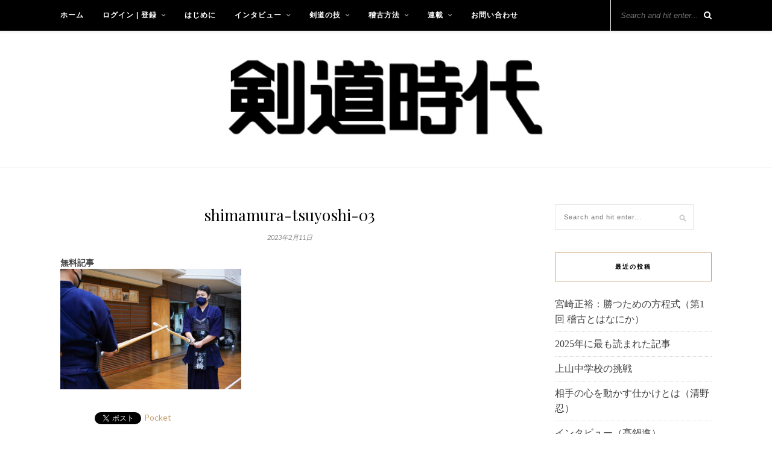

--- FILE ---
content_type: text/html; charset=UTF-8
request_url: https://kendojidai.net/2023/02/06/find-the-three-opportunities-and-strike-shimamura-tsuyoshi/shimamura-tsuyoshi-03/
body_size: 13023
content:

	<!DOCTYPE html>
<html lang="ja"
	prefix="og: https://ogp.me/ns#" >
<head>
<script async src="https://pagead2.googlesyndication.com/pagead/js/adsbygoogle.js?client=ca-pub-9620471781338992"
     crossorigin="anonymous"></script>
	<meta charset="UTF-8">
	<meta http-equiv="X-UA-Compatible" content="IE=edge">
	<meta name="viewport" content="width=device-width, initial-scale=1">

	<link rel="profile" href="https://gmpg.org/xfn/11" />
	
	<link rel="alternate" type="application/rss+xml" title="剣道時代インターナショナル RSS Feed" href="https://kendojidai.net/feed/" />
	<link rel="alternate" type="application/atom+xml" title="剣道時代インターナショナル Atom Feed" href="https://kendojidai.net/feed/atom/" />
	<link rel="pingback" href="https://kendojidai.net/xmlrpc.php" />
	
	<title>shimamura-tsuyoshi-03 | 剣道時代インターナショナル</title>
	<style>img:is([sizes="auto" i], [sizes^="auto," i]) { contain-intrinsic-size: 3000px 1500px }</style>
	
		<!-- All in One SEO 4.0.18 -->
		<meta property="og:site_name" content="剣道時代" />
		<meta property="og:type" content="article" />
		<meta property="og:title" content="shimamura-tsuyoshi-03 | 剣道時代インターナショナル" />
		<meta property="article:published_time" content="2023-02-11T14:26:55Z" />
		<meta property="article:modified_time" content="2023-02-11T14:26:55Z" />
		<meta property="twitter:card" content="summary_large_image" />
		<meta property="twitter:domain" content="kendojidai.net" />
		<meta property="twitter:title" content="shimamura-tsuyoshi-03 | 剣道時代インターナショナル" />
		<script type="application/ld+json" class="aioseo-schema">
			{"@context":"https:\/\/schema.org","@graph":[{"@type":"WebSite","@id":"https:\/\/kendojidai.net\/#website","url":"https:\/\/kendojidai.net\/","name":"\u5263\u9053\u6642\u4ee3\u30a4\u30f3\u30bf\u30fc\u30ca\u30b7\u30e7\u30ca\u30eb","description":"\u5263\u9053\u5c02\u9580\u8a8c\u306e\u30d1\u30a4\u30aa\u30cb\u30a2","publisher":{"@id":"https:\/\/kendojidai.net\/#organization"}},{"@type":"Organization","@id":"https:\/\/kendojidai.net\/#organization","name":"\u5263\u9053\u6642\u4ee3\u30a4\u30f3\u30bf\u30fc\u30ca\u30b7\u30e7\u30ca\u30eb","url":"https:\/\/kendojidai.net\/"},{"@type":"BreadcrumbList","@id":"https:\/\/kendojidai.net\/2023\/02\/06\/find-the-three-opportunities-and-strike-shimamura-tsuyoshi\/shimamura-tsuyoshi-03\/#breadcrumblist","itemListElement":[{"@type":"ListItem","@id":"https:\/\/kendojidai.net\/#listItem","position":"1","item":{"@id":"https:\/\/kendojidai.net\/#item","name":"\u30db\u30fc\u30e0","description":"\u5263\u9053\u6642\u4ee3\u306f1974\u5e74\uff08\u662d\u548c49\u5e74\uff09\u306b\u5275\u520a\u3057\u305f\u65e5\u672c\u306e\u5263\u9053\u5c02\u9580\u96d1\u8a8c\u3067\u3059\u3002 \u56fd\u5185\u5916\u306e\u5263\u9053\u611b\u597d\u5bb6\u306b\u5411\u3051\u3066\u3001\u5263\u9053\u306e\u6280\u8853\u3001\u4e00\u6d41\u9078\u624b\u3078\u306e\u30a4\u30f3\u30bf\u30d3\u30e5\u30fc\u3001\u8457\u540d\u306a\u5148\u751f\u65b9\u3078\u306e\u30a4\u30f3\u30bf\u30d3\u30e5\u30fc\u3084\u30b3\u30e9\u30e0\u306a\u3069\u3001\u5263\u9053\u306b\u95a2\u3059\u308b\u3042\u3089\u3086\u308b\u60c5\u5831\u3092\u767a\u4fe1\u3057\u3066\u3044\u307e\u3059\u3002","url":"https:\/\/kendojidai.net\/"},"nextItem":"https:\/\/kendojidai.net\/2023\/02\/06\/find-the-three-opportunities-and-strike-shimamura-tsuyoshi\/shimamura-tsuyoshi-03\/#listItem"},{"@type":"ListItem","@id":"https:\/\/kendojidai.net\/2023\/02\/06\/find-the-three-opportunities-and-strike-shimamura-tsuyoshi\/shimamura-tsuyoshi-03\/#listItem","position":"2","item":{"@id":"https:\/\/kendojidai.net\/2023\/02\/06\/find-the-three-opportunities-and-strike-shimamura-tsuyoshi\/shimamura-tsuyoshi-03\/#item","name":"shimamura-tsuyoshi-03","url":"https:\/\/kendojidai.net\/2023\/02\/06\/find-the-three-opportunities-and-strike-shimamura-tsuyoshi\/shimamura-tsuyoshi-03\/"},"previousItem":"https:\/\/kendojidai.net\/#listItem"}]},{"@type":"Person","@id":"https:\/\/kendojidai.net\/author\/kendojidai-jp\/#author","url":"https:\/\/kendojidai.net\/author\/kendojidai-jp\/","name":"\u5263\u9053\u6642\u4ee3 \u7de8\u96c6\u90e8","image":{"@type":"ImageObject","@id":"https:\/\/kendojidai.net\/2023\/02\/06\/find-the-three-opportunities-and-strike-shimamura-tsuyoshi\/shimamura-tsuyoshi-03\/#authorImage","url":"https:\/\/secure.gravatar.com\/avatar\/f063173b1c1101a55d00c6587b54210de9f8f34088f83c57dd0b4b81f9069a07?s=96&d=mm&r=g","width":"96","height":"96","caption":"\u5263\u9053\u6642\u4ee3 \u7de8\u96c6\u90e8"}},{"@type":"ItemPage","@id":"https:\/\/kendojidai.net\/2023\/02\/06\/find-the-three-opportunities-and-strike-shimamura-tsuyoshi\/shimamura-tsuyoshi-03\/#itempage","url":"https:\/\/kendojidai.net\/2023\/02\/06\/find-the-three-opportunities-and-strike-shimamura-tsuyoshi\/shimamura-tsuyoshi-03\/","name":"shimamura-tsuyoshi-03 | \u5263\u9053\u6642\u4ee3\u30a4\u30f3\u30bf\u30fc\u30ca\u30b7\u30e7\u30ca\u30eb","inLanguage":"ja","isPartOf":{"@id":"https:\/\/kendojidai.net\/#website"},"breadcrumb":{"@id":"https:\/\/kendojidai.net\/2023\/02\/06\/find-the-three-opportunities-and-strike-shimamura-tsuyoshi\/shimamura-tsuyoshi-03\/#breadcrumblist"},"author":"https:\/\/kendojidai.net\/2023\/02\/06\/find-the-three-opportunities-and-strike-shimamura-tsuyoshi\/shimamura-tsuyoshi-03\/#author","creator":"https:\/\/kendojidai.net\/2023\/02\/06\/find-the-three-opportunities-and-strike-shimamura-tsuyoshi\/shimamura-tsuyoshi-03\/#author","datePublished":"2023-02-11T14:26:55+09:00","dateModified":"2023-02-11T14:26:55+09:00"}]}
		</script>
		<script type="text/javascript" >
			window.ga=window.ga||function(){(ga.q=ga.q||[]).push(arguments)};ga.l=+new Date;
			ga('create', "UA-150382978-1", 'auto');
			ga('send', 'pageview');
		</script>
		<script async src="https://www.google-analytics.com/analytics.js"></script>
		<!-- All in One SEO -->

<link rel='dns-prefetch' href='//webfonts.xserver.jp' />
<link rel='dns-prefetch' href='//fonts.googleapis.com' />
<link rel="alternate" type="application/rss+xml" title="剣道時代インターナショナル &raquo; フィード" href="https://kendojidai.net/feed/" />
<link rel="alternate" type="application/rss+xml" title="剣道時代インターナショナル &raquo; コメントフィード" href="https://kendojidai.net/comments/feed/" />
<link rel="alternate" type="application/rss+xml" title="剣道時代インターナショナル &raquo; shimamura-tsuyoshi-03 のコメントのフィード" href="https://kendojidai.net/2023/02/06/find-the-three-opportunities-and-strike-shimamura-tsuyoshi/shimamura-tsuyoshi-03/feed/" />
<script type="text/javascript">
/* <![CDATA[ */
window._wpemojiSettings = {"baseUrl":"https:\/\/s.w.org\/images\/core\/emoji\/16.0.1\/72x72\/","ext":".png","svgUrl":"https:\/\/s.w.org\/images\/core\/emoji\/16.0.1\/svg\/","svgExt":".svg","source":{"concatemoji":"https:\/\/kendojidai.net\/wp-includes\/js\/wp-emoji-release.min.js?ver=6.8.3"}};
/*! This file is auto-generated */
!function(s,n){var o,i,e;function c(e){try{var t={supportTests:e,timestamp:(new Date).valueOf()};sessionStorage.setItem(o,JSON.stringify(t))}catch(e){}}function p(e,t,n){e.clearRect(0,0,e.canvas.width,e.canvas.height),e.fillText(t,0,0);var t=new Uint32Array(e.getImageData(0,0,e.canvas.width,e.canvas.height).data),a=(e.clearRect(0,0,e.canvas.width,e.canvas.height),e.fillText(n,0,0),new Uint32Array(e.getImageData(0,0,e.canvas.width,e.canvas.height).data));return t.every(function(e,t){return e===a[t]})}function u(e,t){e.clearRect(0,0,e.canvas.width,e.canvas.height),e.fillText(t,0,0);for(var n=e.getImageData(16,16,1,1),a=0;a<n.data.length;a++)if(0!==n.data[a])return!1;return!0}function f(e,t,n,a){switch(t){case"flag":return n(e,"\ud83c\udff3\ufe0f\u200d\u26a7\ufe0f","\ud83c\udff3\ufe0f\u200b\u26a7\ufe0f")?!1:!n(e,"\ud83c\udde8\ud83c\uddf6","\ud83c\udde8\u200b\ud83c\uddf6")&&!n(e,"\ud83c\udff4\udb40\udc67\udb40\udc62\udb40\udc65\udb40\udc6e\udb40\udc67\udb40\udc7f","\ud83c\udff4\u200b\udb40\udc67\u200b\udb40\udc62\u200b\udb40\udc65\u200b\udb40\udc6e\u200b\udb40\udc67\u200b\udb40\udc7f");case"emoji":return!a(e,"\ud83e\udedf")}return!1}function g(e,t,n,a){var r="undefined"!=typeof WorkerGlobalScope&&self instanceof WorkerGlobalScope?new OffscreenCanvas(300,150):s.createElement("canvas"),o=r.getContext("2d",{willReadFrequently:!0}),i=(o.textBaseline="top",o.font="600 32px Arial",{});return e.forEach(function(e){i[e]=t(o,e,n,a)}),i}function t(e){var t=s.createElement("script");t.src=e,t.defer=!0,s.head.appendChild(t)}"undefined"!=typeof Promise&&(o="wpEmojiSettingsSupports",i=["flag","emoji"],n.supports={everything:!0,everythingExceptFlag:!0},e=new Promise(function(e){s.addEventListener("DOMContentLoaded",e,{once:!0})}),new Promise(function(t){var n=function(){try{var e=JSON.parse(sessionStorage.getItem(o));if("object"==typeof e&&"number"==typeof e.timestamp&&(new Date).valueOf()<e.timestamp+604800&&"object"==typeof e.supportTests)return e.supportTests}catch(e){}return null}();if(!n){if("undefined"!=typeof Worker&&"undefined"!=typeof OffscreenCanvas&&"undefined"!=typeof URL&&URL.createObjectURL&&"undefined"!=typeof Blob)try{var e="postMessage("+g.toString()+"("+[JSON.stringify(i),f.toString(),p.toString(),u.toString()].join(",")+"));",a=new Blob([e],{type:"text/javascript"}),r=new Worker(URL.createObjectURL(a),{name:"wpTestEmojiSupports"});return void(r.onmessage=function(e){c(n=e.data),r.terminate(),t(n)})}catch(e){}c(n=g(i,f,p,u))}t(n)}).then(function(e){for(var t in e)n.supports[t]=e[t],n.supports.everything=n.supports.everything&&n.supports[t],"flag"!==t&&(n.supports.everythingExceptFlag=n.supports.everythingExceptFlag&&n.supports[t]);n.supports.everythingExceptFlag=n.supports.everythingExceptFlag&&!n.supports.flag,n.DOMReady=!1,n.readyCallback=function(){n.DOMReady=!0}}).then(function(){return e}).then(function(){var e;n.supports.everything||(n.readyCallback(),(e=n.source||{}).concatemoji?t(e.concatemoji):e.wpemoji&&e.twemoji&&(t(e.twemoji),t(e.wpemoji)))}))}((window,document),window._wpemojiSettings);
/* ]]> */
</script>
<style id='wp-emoji-styles-inline-css' type='text/css'>

	img.wp-smiley, img.emoji {
		display: inline !important;
		border: none !important;
		box-shadow: none !important;
		height: 1em !important;
		width: 1em !important;
		margin: 0 0.07em !important;
		vertical-align: -0.1em !important;
		background: none !important;
		padding: 0 !important;
	}
</style>
<link rel='stylesheet' id='wp-block-library-css' href='https://c0.wp.com/c/6.8.3/wp-includes/css/dist/block-library/style.min.css' type='text/css' media='all' />
<style id='wp-block-library-inline-css' type='text/css'>
.has-text-align-justify{text-align:justify;}
</style>
<style id='classic-theme-styles-inline-css' type='text/css'>
/*! This file is auto-generated */
.wp-block-button__link{color:#fff;background-color:#32373c;border-radius:9999px;box-shadow:none;text-decoration:none;padding:calc(.667em + 2px) calc(1.333em + 2px);font-size:1.125em}.wp-block-file__button{background:#32373c;color:#fff;text-decoration:none}
</style>
<style id='global-styles-inline-css' type='text/css'>
:root{--wp--preset--aspect-ratio--square: 1;--wp--preset--aspect-ratio--4-3: 4/3;--wp--preset--aspect-ratio--3-4: 3/4;--wp--preset--aspect-ratio--3-2: 3/2;--wp--preset--aspect-ratio--2-3: 2/3;--wp--preset--aspect-ratio--16-9: 16/9;--wp--preset--aspect-ratio--9-16: 9/16;--wp--preset--color--black: #000000;--wp--preset--color--cyan-bluish-gray: #abb8c3;--wp--preset--color--white: #ffffff;--wp--preset--color--pale-pink: #f78da7;--wp--preset--color--vivid-red: #cf2e2e;--wp--preset--color--luminous-vivid-orange: #ff6900;--wp--preset--color--luminous-vivid-amber: #fcb900;--wp--preset--color--light-green-cyan: #7bdcb5;--wp--preset--color--vivid-green-cyan: #00d084;--wp--preset--color--pale-cyan-blue: #8ed1fc;--wp--preset--color--vivid-cyan-blue: #0693e3;--wp--preset--color--vivid-purple: #9b51e0;--wp--preset--gradient--vivid-cyan-blue-to-vivid-purple: linear-gradient(135deg,rgba(6,147,227,1) 0%,rgb(155,81,224) 100%);--wp--preset--gradient--light-green-cyan-to-vivid-green-cyan: linear-gradient(135deg,rgb(122,220,180) 0%,rgb(0,208,130) 100%);--wp--preset--gradient--luminous-vivid-amber-to-luminous-vivid-orange: linear-gradient(135deg,rgba(252,185,0,1) 0%,rgba(255,105,0,1) 100%);--wp--preset--gradient--luminous-vivid-orange-to-vivid-red: linear-gradient(135deg,rgba(255,105,0,1) 0%,rgb(207,46,46) 100%);--wp--preset--gradient--very-light-gray-to-cyan-bluish-gray: linear-gradient(135deg,rgb(238,238,238) 0%,rgb(169,184,195) 100%);--wp--preset--gradient--cool-to-warm-spectrum: linear-gradient(135deg,rgb(74,234,220) 0%,rgb(151,120,209) 20%,rgb(207,42,186) 40%,rgb(238,44,130) 60%,rgb(251,105,98) 80%,rgb(254,248,76) 100%);--wp--preset--gradient--blush-light-purple: linear-gradient(135deg,rgb(255,206,236) 0%,rgb(152,150,240) 100%);--wp--preset--gradient--blush-bordeaux: linear-gradient(135deg,rgb(254,205,165) 0%,rgb(254,45,45) 50%,rgb(107,0,62) 100%);--wp--preset--gradient--luminous-dusk: linear-gradient(135deg,rgb(255,203,112) 0%,rgb(199,81,192) 50%,rgb(65,88,208) 100%);--wp--preset--gradient--pale-ocean: linear-gradient(135deg,rgb(255,245,203) 0%,rgb(182,227,212) 50%,rgb(51,167,181) 100%);--wp--preset--gradient--electric-grass: linear-gradient(135deg,rgb(202,248,128) 0%,rgb(113,206,126) 100%);--wp--preset--gradient--midnight: linear-gradient(135deg,rgb(2,3,129) 0%,rgb(40,116,252) 100%);--wp--preset--font-size--small: 13px;--wp--preset--font-size--medium: 20px;--wp--preset--font-size--large: 36px;--wp--preset--font-size--x-large: 42px;--wp--preset--spacing--20: 0.44rem;--wp--preset--spacing--30: 0.67rem;--wp--preset--spacing--40: 1rem;--wp--preset--spacing--50: 1.5rem;--wp--preset--spacing--60: 2.25rem;--wp--preset--spacing--70: 3.38rem;--wp--preset--spacing--80: 5.06rem;--wp--preset--shadow--natural: 6px 6px 9px rgba(0, 0, 0, 0.2);--wp--preset--shadow--deep: 12px 12px 50px rgba(0, 0, 0, 0.4);--wp--preset--shadow--sharp: 6px 6px 0px rgba(0, 0, 0, 0.2);--wp--preset--shadow--outlined: 6px 6px 0px -3px rgba(255, 255, 255, 1), 6px 6px rgba(0, 0, 0, 1);--wp--preset--shadow--crisp: 6px 6px 0px rgba(0, 0, 0, 1);}:where(.is-layout-flex){gap: 0.5em;}:where(.is-layout-grid){gap: 0.5em;}body .is-layout-flex{display: flex;}.is-layout-flex{flex-wrap: wrap;align-items: center;}.is-layout-flex > :is(*, div){margin: 0;}body .is-layout-grid{display: grid;}.is-layout-grid > :is(*, div){margin: 0;}:where(.wp-block-columns.is-layout-flex){gap: 2em;}:where(.wp-block-columns.is-layout-grid){gap: 2em;}:where(.wp-block-post-template.is-layout-flex){gap: 1.25em;}:where(.wp-block-post-template.is-layout-grid){gap: 1.25em;}.has-black-color{color: var(--wp--preset--color--black) !important;}.has-cyan-bluish-gray-color{color: var(--wp--preset--color--cyan-bluish-gray) !important;}.has-white-color{color: var(--wp--preset--color--white) !important;}.has-pale-pink-color{color: var(--wp--preset--color--pale-pink) !important;}.has-vivid-red-color{color: var(--wp--preset--color--vivid-red) !important;}.has-luminous-vivid-orange-color{color: var(--wp--preset--color--luminous-vivid-orange) !important;}.has-luminous-vivid-amber-color{color: var(--wp--preset--color--luminous-vivid-amber) !important;}.has-light-green-cyan-color{color: var(--wp--preset--color--light-green-cyan) !important;}.has-vivid-green-cyan-color{color: var(--wp--preset--color--vivid-green-cyan) !important;}.has-pale-cyan-blue-color{color: var(--wp--preset--color--pale-cyan-blue) !important;}.has-vivid-cyan-blue-color{color: var(--wp--preset--color--vivid-cyan-blue) !important;}.has-vivid-purple-color{color: var(--wp--preset--color--vivid-purple) !important;}.has-black-background-color{background-color: var(--wp--preset--color--black) !important;}.has-cyan-bluish-gray-background-color{background-color: var(--wp--preset--color--cyan-bluish-gray) !important;}.has-white-background-color{background-color: var(--wp--preset--color--white) !important;}.has-pale-pink-background-color{background-color: var(--wp--preset--color--pale-pink) !important;}.has-vivid-red-background-color{background-color: var(--wp--preset--color--vivid-red) !important;}.has-luminous-vivid-orange-background-color{background-color: var(--wp--preset--color--luminous-vivid-orange) !important;}.has-luminous-vivid-amber-background-color{background-color: var(--wp--preset--color--luminous-vivid-amber) !important;}.has-light-green-cyan-background-color{background-color: var(--wp--preset--color--light-green-cyan) !important;}.has-vivid-green-cyan-background-color{background-color: var(--wp--preset--color--vivid-green-cyan) !important;}.has-pale-cyan-blue-background-color{background-color: var(--wp--preset--color--pale-cyan-blue) !important;}.has-vivid-cyan-blue-background-color{background-color: var(--wp--preset--color--vivid-cyan-blue) !important;}.has-vivid-purple-background-color{background-color: var(--wp--preset--color--vivid-purple) !important;}.has-black-border-color{border-color: var(--wp--preset--color--black) !important;}.has-cyan-bluish-gray-border-color{border-color: var(--wp--preset--color--cyan-bluish-gray) !important;}.has-white-border-color{border-color: var(--wp--preset--color--white) !important;}.has-pale-pink-border-color{border-color: var(--wp--preset--color--pale-pink) !important;}.has-vivid-red-border-color{border-color: var(--wp--preset--color--vivid-red) !important;}.has-luminous-vivid-orange-border-color{border-color: var(--wp--preset--color--luminous-vivid-orange) !important;}.has-luminous-vivid-amber-border-color{border-color: var(--wp--preset--color--luminous-vivid-amber) !important;}.has-light-green-cyan-border-color{border-color: var(--wp--preset--color--light-green-cyan) !important;}.has-vivid-green-cyan-border-color{border-color: var(--wp--preset--color--vivid-green-cyan) !important;}.has-pale-cyan-blue-border-color{border-color: var(--wp--preset--color--pale-cyan-blue) !important;}.has-vivid-cyan-blue-border-color{border-color: var(--wp--preset--color--vivid-cyan-blue) !important;}.has-vivid-purple-border-color{border-color: var(--wp--preset--color--vivid-purple) !important;}.has-vivid-cyan-blue-to-vivid-purple-gradient-background{background: var(--wp--preset--gradient--vivid-cyan-blue-to-vivid-purple) !important;}.has-light-green-cyan-to-vivid-green-cyan-gradient-background{background: var(--wp--preset--gradient--light-green-cyan-to-vivid-green-cyan) !important;}.has-luminous-vivid-amber-to-luminous-vivid-orange-gradient-background{background: var(--wp--preset--gradient--luminous-vivid-amber-to-luminous-vivid-orange) !important;}.has-luminous-vivid-orange-to-vivid-red-gradient-background{background: var(--wp--preset--gradient--luminous-vivid-orange-to-vivid-red) !important;}.has-very-light-gray-to-cyan-bluish-gray-gradient-background{background: var(--wp--preset--gradient--very-light-gray-to-cyan-bluish-gray) !important;}.has-cool-to-warm-spectrum-gradient-background{background: var(--wp--preset--gradient--cool-to-warm-spectrum) !important;}.has-blush-light-purple-gradient-background{background: var(--wp--preset--gradient--blush-light-purple) !important;}.has-blush-bordeaux-gradient-background{background: var(--wp--preset--gradient--blush-bordeaux) !important;}.has-luminous-dusk-gradient-background{background: var(--wp--preset--gradient--luminous-dusk) !important;}.has-pale-ocean-gradient-background{background: var(--wp--preset--gradient--pale-ocean) !important;}.has-electric-grass-gradient-background{background: var(--wp--preset--gradient--electric-grass) !important;}.has-midnight-gradient-background{background: var(--wp--preset--gradient--midnight) !important;}.has-small-font-size{font-size: var(--wp--preset--font-size--small) !important;}.has-medium-font-size{font-size: var(--wp--preset--font-size--medium) !important;}.has-large-font-size{font-size: var(--wp--preset--font-size--large) !important;}.has-x-large-font-size{font-size: var(--wp--preset--font-size--x-large) !important;}
:where(.wp-block-post-template.is-layout-flex){gap: 1.25em;}:where(.wp-block-post-template.is-layout-grid){gap: 1.25em;}
:where(.wp-block-columns.is-layout-flex){gap: 2em;}:where(.wp-block-columns.is-layout-grid){gap: 2em;}
:root :where(.wp-block-pullquote){font-size: 1.5em;line-height: 1.6;}
</style>
<link rel='stylesheet' id='swpm.common-css' href='https://kendojidai.net/wp-content/plugins/simple-membership/css/swpm.common.css?ver=6.8.3' type='text/css' media='all' />
<link rel='stylesheet' id='ez-icomoon-css' href='https://kendojidai.net/wp-content/plugins/easy-table-of-contents/vendor/icomoon/style.min.css?ver=2.0.11' type='text/css' media='all' />
<link rel='stylesheet' id='ez-toc-css' href='https://kendojidai.net/wp-content/plugins/easy-table-of-contents/assets/css/screen.min.css?ver=2.0.11' type='text/css' media='all' />
<style id='ez-toc-inline-css' type='text/css'>
div#ez-toc-container p.ez-toc-title {font-size: 120%;}div#ez-toc-container p.ez-toc-title {font-weight: 500;}div#ez-toc-container ul li {font-size: 95%;}
</style>
<link rel='stylesheet' id='solopine_style-css' href='https://kendojidai.net/wp-content/themes/rosemary/style.css?ver=1.6' type='text/css' media='all' />
<style id='solopine_style-inline-css' type='text/css'>
#logo { padding-top: 40px; }#top-bar, .slicknav_menu { background: #000000; }#nav-wrapper .menu li a { color: #ffffff; }#top-search i{ color: #ffffff; }#top-search { border-color: #ffffff; }
</style>
<link rel='stylesheet' id='fontawesome-css' href='https://kendojidai.net/wp-content/themes/rosemary/css/font-awesome.min.css?ver=6.8.3' type='text/css' media='all' />
<link rel='stylesheet' id='solopine_responsive-css' href='https://kendojidai.net/wp-content/themes/rosemary/css/responsive.css?ver=1.6' type='text/css' media='all' />
<link rel='stylesheet' id='solopine_fonts-css' href='https://fonts.googleapis.com/css?family=Lato%3A400%2C700%2C400italic%2C700italic%26subset%3Dlatin%2Clatin-ext%7CPlayfair+Display%3A400%2C700%2C400italic%2C700italic%26subset%3Dlatin%2Clatin-ext&#038;ver=1.6' type='text/css' media='all' />
<link rel='stylesheet' id='jetpack_css-css' href='https://c0.wp.com/p/jetpack/8.5.3/css/jetpack.css' type='text/css' media='all' />
<script type="text/javascript" src="https://c0.wp.com/c/6.8.3/wp-includes/js/jquery/jquery.min.js" id="jquery-core-js"></script>
<script type="text/javascript" src="https://c0.wp.com/c/6.8.3/wp-includes/js/jquery/jquery-migrate.min.js" id="jquery-migrate-js"></script>
<script type="text/javascript" src="//webfonts.xserver.jp/js/xserver.js?ver=1.2.1" id="typesquare_std-js"></script>
<link rel="https://api.w.org/" href="https://kendojidai.net/wp-json/" /><link rel="alternate" title="JSON" type="application/json" href="https://kendojidai.net/wp-json/wp/v2/media/4930" /><link rel="EditURI" type="application/rsd+xml" title="RSD" href="https://kendojidai.net/xmlrpc.php?rsd" />
<meta name="generator" content="WordPress 6.8.3" />
<link rel='shortlink' href='https://kendojidai.net/?p=4930' />
<link rel="alternate" title="oEmbed (JSON)" type="application/json+oembed" href="https://kendojidai.net/wp-json/oembed/1.0/embed?url=https%3A%2F%2Fkendojidai.net%2F2023%2F02%2F06%2Ffind-the-three-opportunities-and-strike-shimamura-tsuyoshi%2Fshimamura-tsuyoshi-03%2F" />
<link rel="alternate" title="oEmbed (XML)" type="text/xml+oembed" href="https://kendojidai.net/wp-json/oembed/1.0/embed?url=https%3A%2F%2Fkendojidai.net%2F2023%2F02%2F06%2Ffind-the-three-opportunities-and-strike-shimamura-tsuyoshi%2Fshimamura-tsuyoshi-03%2F&#038;format=xml" />

<link rel='dns-prefetch' href='//c0.wp.com'/>
<link rel='dns-prefetch' href='//widgets.wp.com'/>
<link rel='dns-prefetch' href='//s0.wp.com'/>
<link rel='dns-prefetch' href='//0.gravatar.com'/>
<link rel='dns-prefetch' href='//1.gravatar.com'/>
<link rel='dns-prefetch' href='//2.gravatar.com'/>
<style type='text/css'>img#wpstats{display:none}</style>
<!-- BEGIN: WP Social Bookmarking Light HEAD -->


<script>
    (function (d, s, id) {
        var js, fjs = d.getElementsByTagName(s)[0];
        if (d.getElementById(id)) return;
        js = d.createElement(s);
        js.id = id;
        js.src = "//connect.facebook.net/en_US/sdk.js#xfbml=1&version=v2.7";
        fjs.parentNode.insertBefore(js, fjs);
    }(document, 'script', 'facebook-jssdk'));
</script>

<style type="text/css">
    .wp_social_bookmarking_light{
    border: 0 !important;
    padding: 10px 0 20px 0 !important;
    margin: 0 !important;
}
.wp_social_bookmarking_light div{
    float: left !important;
    border: 0 !important;
    padding: 0 !important;
    margin: 0 5px 0px 0 !important;
    min-height: 30px !important;
    line-height: 18px !important;
    text-indent: 0 !important;
}
.wp_social_bookmarking_light img{
    border: 0 !important;
    padding: 0;
    margin: 0;
    vertical-align: top !important;
}
.wp_social_bookmarking_light_clear{
    clear: both !important;
}
#fb-root{
    display: none;
}
.wsbl_facebook_like iframe{
    max-width: none !important;
}
.wsbl_pinterest a{
    border: 0px !important;
}
</style>
<!-- END: WP Social Bookmarking Light HEAD -->
		<style type="text/css" id="wp-custom-css">
			

table {
  margin: 20px auto;
}
.tbl-r02 th {
  background: #000000;
  border: solid 1px #ccc;
  color: #fff;
  padding: 10px;
}
.tbl-r02 td {
　border: solid 1px #ccc;
  padding: 10px;
}
 
@media screen and (max-width: 640px) {
  .last td:last-child {
    border-bottom: solid 1px #ccc;
    width: 100%;
  }
  .tbl-r02 {
    width: 80%;
  }
  .tbl-r02 th,
  .tbl-r02 td {
　　border-bottom: none;
    display: block;
    width: 100%;
  }
}

.cal_wrapper {
max-width: 960px;
min-width: 300px;
margin: 2.0833% auto;
}

.googlecal {
position: relative;
padding-bottom: 100%;
height: 0;
}

.googlecal iframe {
position: absolute;
top: 0;
left: 0;
width: 100% !important;
height: 100% !important;
}

@media only screen and (min-width: 768px) {
.googlecal { padding-bottom: 75%; }
}

p {
line-height:1.8em;
    font-size: 12pt;
    font-family: "Lato", "ヒラギノ角ゴシック Pro", "Hiragino Kaku Gothic Pro", "メイリオ", Meiryo, Osaka, "ＭＳ Ｐゴシック", "MS PGothic", sans-serif;
}
li {line-height:1.6em;
    font-size: 12pt;
    font-family: georgia, palatino, serif;
}

#nav-wrapper .menu li a {
font-size: 12px;
font-weight:bold;
font-family: montserrat,sans-serif;
}

h3 {
    border-bottom: double #ddd;
    border-bottom-width: initial;
    border-bottom-style: double;
    border-bottom-color: rgb(221, 221, 221);
}

.feat-overlay {
	background:rgba(255,255,255,1);
	opacity: 0.80;
	position:relative;
	height:100%;
	width:100%;
	display:table;
	vertical-align:middle;
	text-align:center;
	-moz-box-sizing: border-box;
	-webkit-box-sizing: border-box;
	box-sizing: border-box;
	overflow:hidden;
	-webkit-box-shadow: 0 8px 6px -6px rgba(0,0,0,.25);
	-moz-box-shadow: 0 8px 6px -6px rgba(0,0,0,.25);
	box-shadow: 0 8px 6px -6px rgba(0,0,0,.25);
}
.slicknav_menu .slicknav_icon-bar { background-color:#ffffff; }
		
#logo img {
    width:50% !important;
}


.tbl-r05 td:first-child {
  background:#e5e5e5;
}
.tbl-r05 td {
  font-size: 16px!important;
 line-height: 1.5em!important;
}
 
@media screen and (max-width: 640px) {
  .tbl-r05 {
    width: 85% !important;
  }
  .tbl-r05 .thead {
    display: none;
  }
  .tbl-r05 tr {
    width: 100%;
font-size: 15px !important;
    line-height: 1.6em !important;
  }
  .tbl-r05 td {
    display: block;
    text-align: right;
    width: 100%;
  }
  .tbl-r05 td:first-child {
    background: #e5e5e5;
    color: #000;
    font-weight: bold;
    text-align: center;
  }
  .tbl-r05 td:before {
    content: attr(data-label);
    float: left;
    font-weight: bold;
    margin-right: 10px;
  }
}		</style>
			
</head>

<body data-rsssl=1 class="attachment wp-singular attachment-template-default single single-attachment postid-4930 attachmentid-4930 attachment-jpeg wp-theme-rosemary">

	<div id="top-bar">
	
		<div class="container">
			
			<div id="nav-wrapper">
				<ul id="menu-menu-1" class="menu"><li id="menu-item-73" class="menu-item menu-item-type-custom menu-item-object-custom menu-item-home menu-item-73"><a href="https://kendojidai.net/">ホーム</a></li>
<li id="menu-item-454" class="menu-item menu-item-type-post_type menu-item-object-page menu-item-has-children menu-item-454"><a href="https://kendojidai.net/menba-register/">ログイン | 登録</a>
<ul class="sub-menu">
	<li id="menu-item-455" class="menu-item menu-item-type-post_type menu-item-object-page menu-item-455"><a href="https://kendojidai.net/menba-login/">会員ログイン</a></li>
	<li id="menu-item-456" class="menu-item menu-item-type-post_type menu-item-object-page menu-item-456"><a href="https://kendojidai.net/menba-register/">有料会員登録</a></li>
	<li id="menu-item-457" class="menu-item menu-item-type-post_type menu-item-object-page menu-item-457"><a href="https://kendojidai.net/menba-password-lost/">パスワードを忘れたら</a></li>
</ul>
</li>
<li id="menu-item-123" class="menu-item menu-item-type-post_type menu-item-object-page menu-item-123"><a href="https://kendojidai.net/about/">はじめに</a></li>
<li id="menu-item-80" class="menu-item menu-item-type-taxonomy menu-item-object-category menu-item-has-children menu-item-80"><a href="https://kendojidai.net/category/interview/">インタビュー</a>
<ul class="sub-menu">
	<li id="menu-item-1326" class="menu-item menu-item-type-taxonomy menu-item-object-category menu-item-1326"><a href="https://kendojidai.net/category/interview/%e5%85%a8%e6%97%a5%e6%9c%ac%e5%89%a3%e9%81%93%e9%81%b8%e6%89%8b%e6%a8%a9%e5%a4%a7%e4%bc%9a/">全日本剣道選手権大会</a></li>
	<li id="menu-item-463" class="menu-item menu-item-type-taxonomy menu-item-object-category menu-item-463"><a href="https://kendojidai.net/category/interview/%e5%ae%9f%e6%a5%ad%e5%9b%a3%e5%89%a3%e9%81%93/">実業団剣道</a></li>
	<li id="menu-item-1327" class="menu-item menu-item-type-taxonomy menu-item-object-category menu-item-1327"><a href="https://kendojidai.net/category/interview/%e5%a4%a7%e5%ad%a6%e5%89%a3%e9%81%93-interview/">大学剣道</a></li>
</ul>
</li>
<li id="menu-item-122" class="menu-item menu-item-type-taxonomy menu-item-object-category menu-item-has-children menu-item-122"><a href="https://kendojidai.net/category/technique/">剣道の技</a>
<ul class="sub-menu">
	<li id="menu-item-1323" class="menu-item menu-item-type-taxonomy menu-item-object-category menu-item-1323"><a href="https://kendojidai.net/category/technique/%e6%a7%8b%e3%81%88/">構え</a></li>
	<li id="menu-item-1324" class="menu-item menu-item-type-taxonomy menu-item-object-category menu-item-1324"><a href="https://kendojidai.net/category/technique/%e6%ba%9c%e3%82%81/">溜め</a></li>
	<li id="menu-item-1325" class="menu-item menu-item-type-taxonomy menu-item-object-category menu-item-1325"><a href="https://kendojidai.net/category/technique/%e8%b6%b3%e3%81%a8%e6%9c%89%e5%8a%b9%e6%89%93%e7%aa%81/">足と有効打突</a></li>
	<li id="menu-item-497" class="menu-item menu-item-type-taxonomy menu-item-object-category menu-item-497"><a href="https://kendojidai.net/category/technique/%e9%9d%a2/">面</a></li>
	<li id="menu-item-498" class="menu-item menu-item-type-taxonomy menu-item-object-category menu-item-498"><a href="https://kendojidai.net/category/technique/%e5%b0%8f%e6%89%8b/">小手</a></li>
</ul>
</li>
<li id="menu-item-493" class="menu-item menu-item-type-taxonomy menu-item-object-category menu-item-has-children menu-item-493"><a href="https://kendojidai.net/category/keiko/">稽古方法</a>
<ul class="sub-menu">
	<li id="menu-item-1321" class="menu-item menu-item-type-taxonomy menu-item-object-category menu-item-1321"><a href="https://kendojidai.net/category/keiko/kendo-at-home/">自宅稽古</a></li>
	<li id="menu-item-1320" class="menu-item menu-item-type-taxonomy menu-item-object-category menu-item-1320"><a href="https://kendojidai.net/category/keiko/%e7%b4%a0%e6%8c%af%e3%82%8a/">素振り</a></li>
	<li id="menu-item-1319" class="menu-item menu-item-type-taxonomy menu-item-object-category menu-item-1319"><a href="https://kendojidai.net/category/keiko/%e3%83%88%e3%83%ac%e3%83%bc%e3%83%8b%e3%83%b3%e3%82%b0/">トレーニング</a></li>
	<li id="menu-item-495" class="menu-item menu-item-type-taxonomy menu-item-object-category menu-item-495"><a href="https://kendojidai.net/category/keiko/%e5%a4%a7%e5%ad%a6%e5%89%a3%e9%81%93/">大学剣道</a></li>
	<li id="menu-item-1322" class="menu-item menu-item-type-taxonomy menu-item-object-category menu-item-1322"><a href="https://kendojidai.net/category/keiko/%e9%ab%98%e6%a0%a1%e5%89%a3%e9%81%93/">高校剣道</a></li>
</ul>
</li>
<li id="menu-item-1328" class="menu-item menu-item-type-taxonomy menu-item-object-category menu-item-has-children menu-item-1328"><a href="https://kendojidai.net/category/%e9%80%a3%e8%bc%89/">連載</a>
<ul class="sub-menu">
	<li id="menu-item-1330" class="menu-item menu-item-type-taxonomy menu-item-object-category menu-item-1330"><a href="https://kendojidai.net/category/%e9%80%a3%e8%bc%89/%e9%a6%99%e7%94%b0%e9%83%a1%e7%a7%80%e3%81%ae%e5%89%a3%e9%81%93%e6%8e%88%e6%a5%ad/">香田郡秀の剣道授業</a></li>
	<li id="menu-item-1331" class="menu-item menu-item-type-taxonomy menu-item-object-category menu-item-1331"><a href="https://kendojidai.net/category/%e9%80%a3%e8%bc%89/%e5%b2%a9%e7%ab%8b%e4%b8%89%e9%83%8e%ef%bc%9a%e6%9d%be%e9%a2%a8%e9%a4%a8%e5%a5%a5%e4%bc%9d/">岩立三郎：松風館奥伝</a></li>
	<li id="menu-item-1332" class="menu-item menu-item-type-taxonomy menu-item-object-category menu-item-1332"><a href="https://kendojidai.net/category/%e9%80%a3%e8%bc%89/%e8%87%aa%e5%88%86%e3%81%a7%e4%bd%9c%e3%82%8b%e9%81%93/">自分で作る道</a></li>
	<li id="menu-item-1329" class="menu-item menu-item-type-taxonomy menu-item-object-category menu-item-1329"><a href="https://kendojidai.net/category/%e9%80%a3%e8%bc%89/%e5%89%a3%e9%81%93%e3%81%ae%e3%83%a1%e3%83%b3%e3%82%bf%e3%83%ab%e5%bc%b7%e5%8c%96%e6%b3%95/">剣道のメンタル強化法</a></li>
</ul>
</li>
<li id="menu-item-770" class="menu-item menu-item-type-post_type menu-item-object-page menu-item-770"><a href="https://kendojidai.net/contact/">お問い合わせ</a></li>
</ul>			</div>
			
			<div class="menu-mobile"></div>
			
						<div id="top-search">
				<form role="search" method="get" id="searchform" action="https://kendojidai.net/">
		<input type="text" placeholder="Search and hit enter..." name="s" id="s" />
</form>				<i class="fa fa-search search-desktop"></i>
				<i class="fa fa-search search-toggle"></i>
			</div>
			
			<!-- Responsive Search -->
			<div class="show-search">
				<form role="search" method="get" id="searchform" action="https://kendojidai.net/">
		<input type="text" placeholder="Search and hit enter..." name="s" id="s" />
</form>			</div>
			<!-- -->
						
						<div id="top-social" >
				
								
								
			</div>
						
		</div>
	
	</div>
	
	<header id="header">
	
		<div class="container">
			
			<div id="logo">
				
									
											<h2><a href="https://kendojidai.net/"><img src="https://kendojidai.net/wp-content/uploads/2019/06/logo.jpg" alt="剣道時代インターナショナル" /></a></h2>
										
								
			</div>
			
		</div>
		
	</header>	
	<div class="container">
		
		<div id="content">
		
			<div id="main">
			
								
					<article id="post-4930" class="post-4930 attachment type-attachment status-inherit hentry">
	
	<div class="post-header">
		
				<span class="cat"></span>
				
					<h1 class="entry-title">shimamura-tsuyoshi-03</h1>
				
				<span class="date"><span class="date updated published">2023年2月11日</span></span>
				
	</div>
	
			
				
		
	<div class="post-entry">
		
				
			<b>無料記事</b><br><p class="attachment"><a href='https://kendojidai.net/wp-content/uploads/2023/02/shimamura-tsuyoshi-03.jpg'><img fetchpriority="high" decoding="async" width="300" height="200" src="https://kendojidai.net/wp-content/uploads/2023/02/shimamura-tsuyoshi-03-300x200.jpg" class="attachment-medium size-medium" alt="" srcset="https://kendojidai.net/wp-content/uploads/2023/02/shimamura-tsuyoshi-03-300x200.jpg 300w, https://kendojidai.net/wp-content/uploads/2023/02/shimamura-tsuyoshi-03-1024x681.jpg 1024w, https://kendojidai.net/wp-content/uploads/2023/02/shimamura-tsuyoshi-03-768x511.jpg 768w, https://kendojidai.net/wp-content/uploads/2023/02/shimamura-tsuyoshi-03-1536x1021.jpg 1536w, https://kendojidai.net/wp-content/uploads/2023/02/shimamura-tsuyoshi-03-1080x718.jpg 1080w, https://kendojidai.net/wp-content/uploads/2023/02/shimamura-tsuyoshi-03.jpg 2000w" sizes="(max-width: 300px) 100vw, 300px" /></a></p>
<div class='wp_social_bookmarking_light'>
<div class="wsbl_hatena_button"><a href="//b.hatena.ne.jp/entry/https://kendojidai.net/2023/02/06/find-the-three-opportunities-and-strike-shimamura-tsuyoshi/shimamura-tsuyoshi-03/" class="hatena-bookmark-button" data-hatena-bookmark-title="shimamura-tsuyoshi-03" data-hatena-bookmark-layout="simple-balloon" title="このエントリーをはてなブックマークに追加"> <img decoding="async" src="//b.hatena.ne.jp/images/entry-button/button-only@2x.png" alt="このエントリーをはてなブックマークに追加" width="20" height="20" style="border: none;" /></a><script type="text/javascript" src="//b.hatena.ne.jp/js/bookmark_button.js" charset="utf-8" async="async"></script></div>
<div class="wsbl_facebook_like">
<div id="fb-root"></div>
<p><fb:like href="https://kendojidai.net/2023/02/06/find-the-three-opportunities-and-strike-shimamura-tsuyoshi/shimamura-tsuyoshi-03/" layout="button_count" action="like" width="100" share="false" show_faces="false" ></fb:like></div>
<div class="wsbl_twitter"><a href="https://twitter.com/share" class="twitter-share-button" data-url="https://kendojidai.net/2023/02/06/find-the-three-opportunities-and-strike-shimamura-tsuyoshi/shimamura-tsuyoshi-03/" data-text="shimamura-tsuyoshi-03">Tweet</a></div>
<div class="wsbl_pocket"><a href="https://getpocket.com/save" class="pocket-btn" data-lang="en" data-save-url="https://kendojidai.net/2023/02/06/find-the-three-opportunities-and-strike-shimamura-tsuyoshi/shimamura-tsuyoshi-03/" data-pocket-count="none" data-pocket-align="left" >Pocket</a><script type="text/javascript">!function(d,i){if(!d.getElementById(i)){var j=d.createElement("script");j.id=i;j.src="https://widgets.getpocket.com/v1/j/btn.js?v=1";var w=d.getElementById(i);d.body.appendChild(j);}}(document,"pocket-btn-js");</script></div>
</p></div>
<p><br class='wp_social_bookmarking_light_clear' /></p>
<p class="attachment"><a href='https://kendojidai.net/wp-content/uploads/2023/02/shimamura-tsuyoshi-03.jpg'><img fetchpriority="high" decoding="async" width="300" height="200" src="https://kendojidai.net/wp-content/uploads/2023/02/shimamura-tsuyoshi-03-300x200.jpg" class="attachment-medium size-medium" alt="" srcset="https://kendojidai.net/wp-content/uploads/2023/02/shimamura-tsuyoshi-03-300x200.jpg 300w, https://kendojidai.net/wp-content/uploads/2023/02/shimamura-tsuyoshi-03-1024x681.jpg 1024w, https://kendojidai.net/wp-content/uploads/2023/02/shimamura-tsuyoshi-03-768x511.jpg 768w, https://kendojidai.net/wp-content/uploads/2023/02/shimamura-tsuyoshi-03-1536x1021.jpg 1536w, https://kendojidai.net/wp-content/uploads/2023/02/shimamura-tsuyoshi-03-1080x718.jpg 1080w, https://kendojidai.net/wp-content/uploads/2023/02/shimamura-tsuyoshi-03.jpg 2000w" sizes="(max-width: 300px) 100vw, 300px" /></a></p>
			
				
		
				
							
										
	</div>
	
		
	<div class="post-meta">
		
				
		<div class="meta-comments">
			<a href="https://kendojidai.net/2023/02/06/find-the-three-opportunities-and-strike-shimamura-tsuyoshi/shimamura-tsuyoshi-03/#respond">0 Comments</a>		</div>
				
				<div class="meta-share">
					</div>
				
	</div>
		
				<div class="post-author">
		
	<div class="author-img">
		<img alt='' src='https://secure.gravatar.com/avatar/f063173b1c1101a55d00c6587b54210de9f8f34088f83c57dd0b4b81f9069a07?s=100&#038;d=mm&#038;r=g' srcset='https://secure.gravatar.com/avatar/f063173b1c1101a55d00c6587b54210de9f8f34088f83c57dd0b4b81f9069a07?s=200&#038;d=mm&#038;r=g 2x' class='avatar avatar-100 photo' height='100' width='100' decoding='async'/>	</div>
	
	<div class="author-content">
		<h5><span class="vcard author"><span class="fn"><a href="https://kendojidai.net/author/kendojidai-jp/" title="剣道時代 編集部 の投稿" rel="author">剣道時代 編集部</a></span></span></h5>
		<p>雑誌『剣道時代』の編集部です。</p>
			</div>
	
</div>			
							
		<div class="post-comments" id="comments">
	
	<div class="post-box"><h4 class="post-box-title">No Comments</h4></div><div class='comments'></div><div id='comments_pagination'></div>	<div id="respond" class="comment-respond">
		<h3 id="reply-title" class="comment-reply-title">Leave a Reply <small><a rel="nofollow" id="cancel-comment-reply-link" href="/2023/02/06/find-the-three-opportunities-and-strike-shimamura-tsuyoshi/shimamura-tsuyoshi-03/#respond" style="display:none;">Cancel Reply</a></small></h3><form action="https://kendojidai.net/wp-comments-post.php" method="post" id="commentform" class="comment-form"><p class="comment-form-comment"><textarea id="comment" name="comment" cols="45" rows="8" aria-required="true"></textarea></p><p class="comment-form-author"><label for="author">名前 <span class="required">※</span></label> <input id="author" name="author" type="text" value="" size="30" maxlength="245" autocomplete="name" required="required" /></p>
<p class="comment-form-email"><label for="email">メール <span class="required">※</span></label> <input id="email" name="email" type="text" value="" size="30" maxlength="100" autocomplete="email" required="required" /></p>
<p class="comment-form-url"><label for="url">サイト</label> <input id="url" name="url" type="text" value="" size="30" maxlength="200" autocomplete="url" /></p>
<p class="comment-form-cookies-consent"><input id="wp-comment-cookies-consent" name="wp-comment-cookies-consent" type="checkbox" value="yes" /> <label for="wp-comment-cookies-consent">次回のコメントで使用するためブラウザーに自分の名前、メールアドレス、サイトを保存する。</label></p>
<p class="form-submit"><input name="submit" type="submit" id="submit" class="submit" value="Post Comment" /> <input type='hidden' name='comment_post_ID' value='4930' id='comment_post_ID' />
<input type='hidden' name='comment_parent' id='comment_parent' value='0' />
</p><p style="display: none;"><input type="hidden" id="akismet_comment_nonce" name="akismet_comment_nonce" value="488acfd6d0" /></p><p style="display: none;"><input type="hidden" id="ak_js" name="ak_js" value="229"/></p></form>	</div><!-- #respond -->
	

</div> <!-- end comments div -->
		
</article>						
								
								
			</div>

<aside id="sidebar">
	
	<div id="search-2" class="widget widget_search"><form role="search" method="get" id="searchform" action="https://kendojidai.net/">
		<input type="text" placeholder="Search and hit enter..." name="s" id="s" />
</form></div>
		<div id="recent-posts-2" class="widget widget_recent_entries">
		<h4 class="widget-title">最近の投稿</h4>
		<ul>
											<li>
					<a href="https://kendojidai.net/2026/01/05/part-1-what-is-keiko/">宮崎正裕：勝つための方程式（第1回 稽古とはなにか）</a>
									</li>
											<li>
					<a href="https://kendojidai.net/2025/12/31/top-10-2025/">2025年に最も読まれた記事</a>
									</li>
											<li>
					<a href="https://kendojidai.net/2025/12/29/more-than-winning-how-uenoyama-junior-high-school-teaches-kendo-and-raises-people/">上山中学校の挑戦</a>
									</li>
											<li>
					<a href="https://kendojidai.net/2025/12/22/kiyono-shinobu/">相手の心を動かす仕かけとは（清野 忍）</a>
									</li>
											<li>
					<a href="https://kendojidai.net/2025/12/15/interview-takanabe-susumu/">インタビュー（髙鍋進）</a>
									</li>
					</ul>

		</div><div id="archives-2" class="widget widget_archive"><h4 class="widget-title">アーカイブ</h4>
			<ul>
					<li><a href='https://kendojidai.net/2026/01/'>2026年1月</a></li>
	<li><a href='https://kendojidai.net/2025/12/'>2025年12月</a></li>
	<li><a href='https://kendojidai.net/2025/11/'>2025年11月</a></li>
	<li><a href='https://kendojidai.net/2025/10/'>2025年10月</a></li>
	<li><a href='https://kendojidai.net/2025/09/'>2025年9月</a></li>
	<li><a href='https://kendojidai.net/2025/08/'>2025年8月</a></li>
	<li><a href='https://kendojidai.net/2025/07/'>2025年7月</a></li>
	<li><a href='https://kendojidai.net/2025/06/'>2025年6月</a></li>
	<li><a href='https://kendojidai.net/2025/05/'>2025年5月</a></li>
	<li><a href='https://kendojidai.net/2025/04/'>2025年4月</a></li>
	<li><a href='https://kendojidai.net/2025/03/'>2025年3月</a></li>
	<li><a href='https://kendojidai.net/2025/02/'>2025年2月</a></li>
	<li><a href='https://kendojidai.net/2025/01/'>2025年1月</a></li>
	<li><a href='https://kendojidai.net/2024/12/'>2024年12月</a></li>
	<li><a href='https://kendojidai.net/2024/11/'>2024年11月</a></li>
	<li><a href='https://kendojidai.net/2024/10/'>2024年10月</a></li>
	<li><a href='https://kendojidai.net/2024/09/'>2024年9月</a></li>
	<li><a href='https://kendojidai.net/2024/08/'>2024年8月</a></li>
	<li><a href='https://kendojidai.net/2024/07/'>2024年7月</a></li>
	<li><a href='https://kendojidai.net/2024/06/'>2024年6月</a></li>
	<li><a href='https://kendojidai.net/2024/05/'>2024年5月</a></li>
	<li><a href='https://kendojidai.net/2024/04/'>2024年4月</a></li>
	<li><a href='https://kendojidai.net/2024/03/'>2024年3月</a></li>
	<li><a href='https://kendojidai.net/2024/02/'>2024年2月</a></li>
	<li><a href='https://kendojidai.net/2024/01/'>2024年1月</a></li>
	<li><a href='https://kendojidai.net/2023/12/'>2023年12月</a></li>
	<li><a href='https://kendojidai.net/2023/11/'>2023年11月</a></li>
	<li><a href='https://kendojidai.net/2023/10/'>2023年10月</a></li>
	<li><a href='https://kendojidai.net/2023/09/'>2023年9月</a></li>
	<li><a href='https://kendojidai.net/2023/08/'>2023年8月</a></li>
	<li><a href='https://kendojidai.net/2023/07/'>2023年7月</a></li>
	<li><a href='https://kendojidai.net/2023/06/'>2023年6月</a></li>
	<li><a href='https://kendojidai.net/2023/05/'>2023年5月</a></li>
	<li><a href='https://kendojidai.net/2023/04/'>2023年4月</a></li>
	<li><a href='https://kendojidai.net/2023/03/'>2023年3月</a></li>
	<li><a href='https://kendojidai.net/2023/02/'>2023年2月</a></li>
	<li><a href='https://kendojidai.net/2023/01/'>2023年1月</a></li>
	<li><a href='https://kendojidai.net/2022/12/'>2022年12月</a></li>
	<li><a href='https://kendojidai.net/2022/11/'>2022年11月</a></li>
	<li><a href='https://kendojidai.net/2022/10/'>2022年10月</a></li>
	<li><a href='https://kendojidai.net/2022/09/'>2022年9月</a></li>
	<li><a href='https://kendojidai.net/2022/08/'>2022年8月</a></li>
	<li><a href='https://kendojidai.net/2022/07/'>2022年7月</a></li>
	<li><a href='https://kendojidai.net/2022/06/'>2022年6月</a></li>
	<li><a href='https://kendojidai.net/2022/05/'>2022年5月</a></li>
	<li><a href='https://kendojidai.net/2022/04/'>2022年4月</a></li>
	<li><a href='https://kendojidai.net/2022/03/'>2022年3月</a></li>
	<li><a href='https://kendojidai.net/2022/02/'>2022年2月</a></li>
	<li><a href='https://kendojidai.net/2022/01/'>2022年1月</a></li>
	<li><a href='https://kendojidai.net/2021/12/'>2021年12月</a></li>
	<li><a href='https://kendojidai.net/2021/11/'>2021年11月</a></li>
	<li><a href='https://kendojidai.net/2021/10/'>2021年10月</a></li>
	<li><a href='https://kendojidai.net/2021/09/'>2021年9月</a></li>
	<li><a href='https://kendojidai.net/2021/08/'>2021年8月</a></li>
	<li><a href='https://kendojidai.net/2021/07/'>2021年7月</a></li>
	<li><a href='https://kendojidai.net/2021/06/'>2021年6月</a></li>
	<li><a href='https://kendojidai.net/2021/05/'>2021年5月</a></li>
	<li><a href='https://kendojidai.net/2021/04/'>2021年4月</a></li>
	<li><a href='https://kendojidai.net/2021/03/'>2021年3月</a></li>
	<li><a href='https://kendojidai.net/2021/02/'>2021年2月</a></li>
	<li><a href='https://kendojidai.net/2021/01/'>2021年1月</a></li>
	<li><a href='https://kendojidai.net/2020/12/'>2020年12月</a></li>
	<li><a href='https://kendojidai.net/2020/11/'>2020年11月</a></li>
	<li><a href='https://kendojidai.net/2020/10/'>2020年10月</a></li>
	<li><a href='https://kendojidai.net/2020/09/'>2020年9月</a></li>
	<li><a href='https://kendojidai.net/2020/08/'>2020年8月</a></li>
	<li><a href='https://kendojidai.net/2020/07/'>2020年7月</a></li>
	<li><a href='https://kendojidai.net/2020/06/'>2020年6月</a></li>
	<li><a href='https://kendojidai.net/2020/05/'>2020年5月</a></li>
	<li><a href='https://kendojidai.net/2020/04/'>2020年4月</a></li>
	<li><a href='https://kendojidai.net/2020/03/'>2020年3月</a></li>
	<li><a href='https://kendojidai.net/2020/02/'>2020年2月</a></li>
	<li><a href='https://kendojidai.net/2020/01/'>2020年1月</a></li>
	<li><a href='https://kendojidai.net/2019/12/'>2019年12月</a></li>
	<li><a href='https://kendojidai.net/2019/11/'>2019年11月</a></li>
	<li><a href='https://kendojidai.net/2019/10/'>2019年10月</a></li>
			</ul>

			</div><div id="custom_html-2" class="widget_text widget widget_custom_html"><div class="textwidget custom-html-widget"><script async src="https://pagead2.googlesyndication.com/pagead/js/adsbygoogle.js?client=ca-pub-9620471781338992"
     crossorigin="anonymous"></script>
<!-- 剣道時代_日本語版 -->
<ins class="adsbygoogle"
     style="display:block"
     data-ad-client="ca-pub-9620471781338992"
     data-ad-slot="7342867347"
     data-ad-format="auto"
     data-full-width-responsive="true"></ins>
<script>
     (adsbygoogle = window.adsbygoogle || []).push({});
</script></div></div>	
</aside>	
		<!-- END CONTENT -->
		</div>
		
	<!-- END CONTAINER -->
	</div>
	<div class="container">
	<div id="instagram-footer">
	
		
			</div>
	</div>
	
	<div id="footer">
		
		<div class="container">
			
			<p class="copyright left">© 2019 - All Rights Reserved.</p>
			<p class="copyright right">剣道時代</p>
			
		</div>
		
	</div>
	
	<script type="speculationrules">
{"prefetch":[{"source":"document","where":{"and":[{"href_matches":"\/*"},{"not":{"href_matches":["\/wp-*.php","\/wp-admin\/*","\/wp-content\/uploads\/*","\/wp-content\/*","\/wp-content\/plugins\/*","\/wp-content\/themes\/rosemary\/*","\/*\\?(.+)"]}},{"not":{"selector_matches":"a[rel~=\"nofollow\"]"}},{"not":{"selector_matches":".no-prefetch, .no-prefetch a"}}]},"eagerness":"conservative"}]}
</script>

<!-- BEGIN: WP Social Bookmarking Light FOOTER -->
    <script>!function(d,s,id){var js,fjs=d.getElementsByTagName(s)[0],p=/^http:/.test(d.location)?'http':'https';if(!d.getElementById(id)){js=d.createElement(s);js.id=id;js.src=p+'://platform.twitter.com/widgets.js';fjs.parentNode.insertBefore(js,fjs);}}(document, 'script', 'twitter-wjs');</script>


<!-- END: WP Social Bookmarking Light FOOTER -->
<script type="text/javascript" src="https://kendojidai.net/wp-content/themes/rosemary/js/jquery.bxslider.min.js?ver=6.8.3" id="bxslider-js"></script>
<script type="text/javascript" src="https://kendojidai.net/wp-content/themes/rosemary/js/jquery.slicknav.min.js?ver=6.8.3" id="slicknav-js"></script>
<script type="text/javascript" src="https://kendojidai.net/wp-content/themes/rosemary/js/fitvids.js?ver=6.8.3" id="fitvids-js"></script>
<script type="text/javascript" src="https://kendojidai.net/wp-content/themes/rosemary/js/solopine.js?ver=6.8.3" id="solopine_scripts-js"></script>
<script type="text/javascript" src="https://c0.wp.com/c/6.8.3/wp-includes/js/comment-reply.min.js" id="comment-reply-js" async="async" data-wp-strategy="async"></script>
<script async="async" type="text/javascript" src="https://kendojidai.net/wp-content/plugins/akismet/_inc/form.js?ver=4.1.7" id="akismet-form-js"></script>
<script type='text/javascript' src='https://stats.wp.com/e-202603.js' async='async' defer='defer'></script>
<script type='text/javascript'>
	_stq = window._stq || [];
	_stq.push([ 'view', {v:'ext',j:'1:8.5.3',blog:'163139428',post:'4930',tz:'9',srv:'kendojidai.net'} ]);
	_stq.push([ 'clickTrackerInit', '163139428', '4930' ]);
</script>
	
</body>

</html>

--- FILE ---
content_type: text/html; charset=utf-8
request_url: https://www.google.com/recaptcha/api2/aframe
body_size: 265
content:
<!DOCTYPE HTML><html><head><meta http-equiv="content-type" content="text/html; charset=UTF-8"></head><body><script nonce="J426Tzo8-r8t12g3sAeyPA">/** Anti-fraud and anti-abuse applications only. See google.com/recaptcha */ try{var clients={'sodar':'https://pagead2.googlesyndication.com/pagead/sodar?'};window.addEventListener("message",function(a){try{if(a.source===window.parent){var b=JSON.parse(a.data);var c=clients[b['id']];if(c){var d=document.createElement('img');d.src=c+b['params']+'&rc='+(localStorage.getItem("rc::a")?sessionStorage.getItem("rc::b"):"");window.document.body.appendChild(d);sessionStorage.setItem("rc::e",parseInt(sessionStorage.getItem("rc::e")||0)+1);localStorage.setItem("rc::h",'1768639716139');}}}catch(b){}});window.parent.postMessage("_grecaptcha_ready", "*");}catch(b){}</script></body></html>